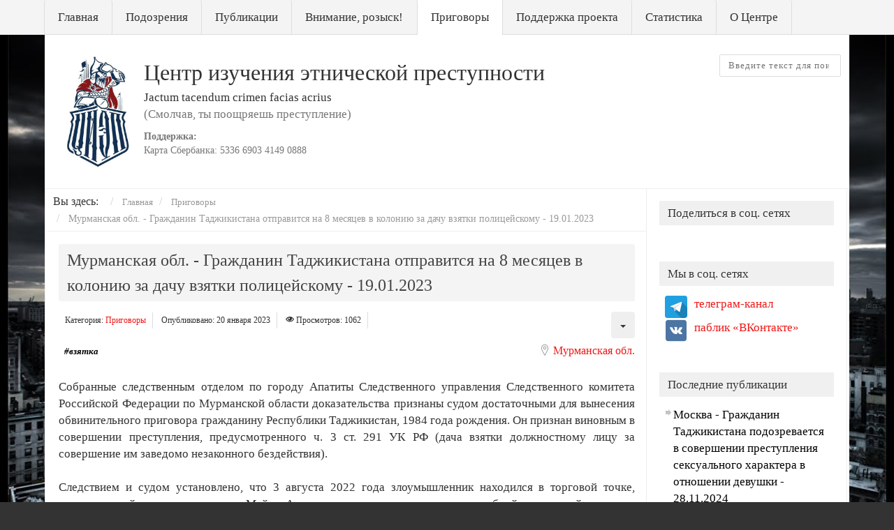

--- FILE ---
content_type: text/html; charset=utf-8
request_url: https://etnocrime.info/prigovory/5453
body_size: 10567
content:
    
<!DOCTYPE html>
<html xmlns="http://www.w3.org/1999/xhtml" xml:lang="ru-ru" lang="ru-ru" dir="ltr">

<head>
	<base href="https://etnocrime.info/prigovory/5453" />
	<meta http-equiv="content-type" content="text/html; charset=utf-8" />
	<meta name="author" content="Super User" />
	<meta name="description" content="Etnocrime" />
	<meta name="generator" content="Joomla! - Open Source Content Management" />
	<title>Мурманская обл. - Гражданин Таджикистана отправится на 8 месяцев в колонию за дачу взятки полицейскому - 19.01.2023 </title>
	<link href="/templates/ananda/favicon.ico" rel="shortcut icon" type="image/vnd.microsoft.icon" />
	<link href="https://etnocrime.info/component/search/?Itemid=124&amp;id=5453&amp;format=opensearch" rel="search" title="Искать Центр изучения этнической преступности" type="application/opensearchdescription+xml" />
	<link href="/media/system/css/modal.css?c6c16a8a0ef84fad1f6853ebe59140dc" rel="stylesheet" type="text/css" />
	<link href="/media/com_attachments/css/attachments_hide.css" rel="stylesheet" type="text/css" />
	<link href="/media/com_attachments/css/attachments_list.css" rel="stylesheet" type="text/css" />
	<style type="text/css">
div.mod_search93 input[type="search"]{ width:auto; }
	</style>
	<script type="application/json" class="joomla-script-options new">{"csrf.token":"8337f05ca0b73b7d0293d54cdea1c595","system.paths":{"root":"","base":""}}</script>
	<script src="/media/system/js/mootools-core.js?c6c16a8a0ef84fad1f6853ebe59140dc" type="text/javascript"></script>
	<script src="/media/system/js/core.js?c6c16a8a0ef84fad1f6853ebe59140dc" type="text/javascript"></script>
	<script src="/media/system/js/mootools-more.js?c6c16a8a0ef84fad1f6853ebe59140dc" type="text/javascript"></script>
	<script src="/media/system/js/modal.js?c6c16a8a0ef84fad1f6853ebe59140dc" type="text/javascript"></script>
	<script src="/media/jui/js/jquery.min.js?c6c16a8a0ef84fad1f6853ebe59140dc" type="text/javascript"></script>
	<script src="/media/jui/js/jquery-noconflict.js?c6c16a8a0ef84fad1f6853ebe59140dc" type="text/javascript"></script>
	<script src="/media/jui/js/jquery-migrate.min.js?c6c16a8a0ef84fad1f6853ebe59140dc" type="text/javascript"></script>
	<script src="/media/com_attachments/js/attachments_refresh.js" type="text/javascript"></script>
	<script src="/media/jui/js/bootstrap.min.js?c6c16a8a0ef84fad1f6853ebe59140dc" type="text/javascript"></script>
	<script src="/media/system/js/caption.js?c6c16a8a0ef84fad1f6853ebe59140dc" type="text/javascript"></script>
	<!--[if lt IE 9]><script src="/media/system/js/html5fallback.js?c6c16a8a0ef84fad1f6853ebe59140dc" type="text/javascript"></script><![endif]-->
	<script type="text/javascript">

		jQuery(function($) {
			SqueezeBox.initialize({});
			SqueezeBox.assign($('a.modal').get(), {
				parse: 'rel'
			});
		});

		window.jModalClose = function () {
			SqueezeBox.close();
		};
		
		// Add extra modal close functionality for tinyMCE-based editors
		document.onreadystatechange = function () {
			if (document.readyState == 'interactive' && typeof tinyMCE != 'undefined' && tinyMCE)
			{
				if (typeof window.jModalClose_no_tinyMCE === 'undefined')
				{	
					window.jModalClose_no_tinyMCE = typeof(jModalClose) == 'function'  ?  jModalClose  :  false;
					
					jModalClose = function () {
						if (window.jModalClose_no_tinyMCE) window.jModalClose_no_tinyMCE.apply(this, arguments);
						tinyMCE.activeEditor.windowManager.close();
					};
				}
		
				if (typeof window.SqueezeBoxClose_no_tinyMCE === 'undefined')
				{
					if (typeof(SqueezeBox) == 'undefined')  SqueezeBox = {};
					window.SqueezeBoxClose_no_tinyMCE = typeof(SqueezeBox.close) == 'function'  ?  SqueezeBox.close  :  false;
		
					SqueezeBox.close = function () {
						if (window.SqueezeBoxClose_no_tinyMCE)  window.SqueezeBoxClose_no_tinyMCE.apply(this, arguments);
						tinyMCE.activeEditor.windowManager.close();
					};
				}
			}
		};
		jQuery(function($){ initTooltips(); $("body").on("subform-row-add", initTooltips); function initTooltips (event, container) { container = container || document;$(container).find(".hasTooltip").tooltip({"html": true,"container": "body"});} });jQuery(window).on('load',  function() {
				new JCaption('img.caption');
			});jQuery(document).ready(function ($) {
      $("[data-toggle=\"offcanvas\"]").click(function () {
        var id = $(this).data("id");
        $(this).closest(".offcanvas").toggleClass(id)
      });
    });
	</script>

    
        
    <meta http-equiv="X-UA-Compatible" content="IE=edge,chrome=1">
    <meta name="viewport" content="width=device-width, initial-scale=1, minimum-scale=1">

    <meta property="og:title" content="Мурманская обл. - Гражданин Таджикистана отправится на 8 месяцев в колонию за дачу взятки полицейскому - 19.01.2023 " />
    <meta property="og:image" content="/images/logo_210823_small.jpg" />
    <meta property="og:type" content="website" />

    <link rel="shortcut icon" href="/images/favicon-32x32.png" />
    
    <link rel="stylesheet" href="/templates/ananda/css/bootstrap/bootstrap.min.css" type="text/css" />
    <link rel="stylesheet" href="/templates/ananda/css/template.css?1768908916" type="text/css" />
    <link rel="stylesheet" href="/templates/ananda/css/custom.css?1768908916" type="text/css" />
    
    <style type="text/css">
    
    body,#ananda-footer
    {background-color:#333333;}
    .ananda-maincontent
    {
        /* background-color:#fa0532;*/
        background: url(/templates/ananda/images/dark_city.jpg);
        background-size: 100%;
    }
    .ananda-header,.ananda-content-outer,.sidebar-offcanvas > div,.ananda-breadcrumbs ul
    {background-color:#ffffff;}
    .navigation-top
    {background-color:#f4f4f4;}
    .sidebar-offcanvas h3,.navigation-bottom
    {background-color:#f0f0f0;}
    
    body
    {color:#333333;}
    #ananda-footer
    {color:#bbbbbb;}
    
    .ananda-nav ul ul,.navigation-top div > ul > li > a,.navigation-top div > ul > li > span,.navigation-bottom,.navigation-top,.ananda-search .inputbox,.ananda-nav div > ul > li:first-child > a,.ananda-nav div > ul > li:first-child > span,.ananda-nav div > ul > li > a,.ananda-nav div > ul > li > span
    {border-color:#dddddd;}
    .ananda-module-sidebar,.ananda-content-outer,.ananda-breadcrumbs,#content-outer
    {border-color:#eeeeee;}
    #ananda-footer h3
    {border-color:#444444;}
    
    </style>
    
          
	<script type="text/javascript" src="https://vk.com/js/api/openapi.js?160"></script>
	<script type="text/javascript">
  		VK.init({apiId: 7020870, onlyWidgets: true});
	</script>
</head>

<body class="article-view ">

    <div class="offcanvas">
    
        <div class="col-sm-3 offcanvas-smartphones sidebar-offcanvas offcanvas-right visible-xs">
        	<div class="module">		<div class="moduletable_menu">
						<ul class="nav menu nav-pills mod-list">
<li class="item-101 default"><a href="/" >Главная</a></li><li class="item-108"><a href="/podozreniya" >Подозрения</a></li><li class="item-110"><a href="/publikacii" >Публикации</a></li><li class="item-122"><a href="/vnimanie-rozysk" > Внимание, розыск!</a></li><li class="item-124 current active"><a href="/prigovory" >Приговоры</a></li><li class="item-117"><a href="/podderzhka-proekta" >Поддержка проекта</a></li><li class="item-121"><a href="/stat" >Статистика</a></li><li class="item-116"><a href="/about" >О Центре</a></li><li class="item-132"><a href="/soobshchit-o-prestuplenii" >Сообщить о преступлении</a></li></ul>
		</div>
	</div>                    </div>
        
                <nav class="navbar navigation-top navbar-fixed-top ananda-nav">
            <div class="container">
                <div class="brand-logo visible-xs">		<div class="moduletable_top">
						

<div class="custom_top"  >
	<div class="custom_top">
<p><img class="logo_img" src="/images/logo_210823.jpg" alt="" /></p>
<h2>Центр изучения этнической преступности</h2>
<p class="top_label_1 nomobile">Jactum tacendum crimen facias acrius</p>
<p class="top_label_2 nomobile">(Смолчав, ты поощряешь преступление)</p>
<p class="top_donate nomobile"><strong>Поддержка:</strong><br /> Карта Сбербанка: 5336 6903 4149 0888</p>
</div></div>
		</div>
	</div>        		<button class="btn navbar-toggle visible-xs" data-toggle="offcanvas" data-id="active-right">
<span class="icon-bar"></span>
<span class="icon-bar"></span>
<span class="icon-bar"></span>
</button>                <div class="hidden-xs pull-left">		<div class="moduletable_menu">
						<ul class="nav menu nav-pills mod-list">
<li class="item-101 default"><a href="/" >Главная</a></li><li class="item-108"><a href="/podozreniya" >Подозрения</a></li><li class="item-110"><a href="/publikacii" >Публикации</a></li><li class="item-122"><a href="/vnimanie-rozysk" > Внимание, розыск!</a></li><li class="item-124 current active"><a href="/prigovory" >Приговоры</a></li><li class="item-117"><a href="/podderzhka-proekta" >Поддержка проекта</a></li><li class="item-121"><a href="/stat" >Статистика</a></li><li class="item-116"><a href="/about" >О Центре</a></li><li class="item-132"><a href="/soobshchit-o-prestuplenii" >Сообщить о преступлении</a></li></ul>
		</div>
	</div>                            </div>
        </nav>
                

		
                
        <div class="ananda-maincontent">



            <div class="container">

                
                                    <div class="ananda-header">
                        <div class="container">
                                                        <div class="logo col-sm-9 hidden-xs">		<div class="moduletable_top">
						

<div class="custom_top"  >
	<div class="custom_top">
<p><img class="logo_img" src="/images/logo_210823.jpg" alt="" /></p>
<h2>Центр изучения этнической преступности</h2>
<p class="top_label_1 nomobile">Jactum tacendum crimen facias acrius</p>
<p class="top_label_2 nomobile">(Смолчав, ты поощряешь преступление)</p>
<p class="top_donate nomobile"><strong>Поддержка:</strong><br /> Карта Сбербанка: 5336 6903 4149 0888</p>
</div></div>
		</div>
	</div>                            <div class="ananda-search col-sm-3"><div class="search mod_search93">
	<form action="/prigovory" method="post" class="form-inline" role="search">
		<label for="mod-search-searchword93" class="element-invisible">Искать...</label> <input name="searchword" id="mod-search-searchword93" maxlength="200"  class="inputbox search-query input-medium" type="search" size="20" placeholder="Введите текст для поиска..." />		<input type="hidden" name="task" value="search" />
		<input type="hidden" name="option" value="com_search" />
		<input type="hidden" name="Itemid" value="124" />
	</form>
</div>
</div>                        </div>
                    </div>
                
                                
                <div class="ananda-content-outer offcanvas">
                
                    <div class="row">
                    
                                                
                        <div class="col-sm-9" id="content-outer">
                        
        					            
        					<div class="ananda-breadcrumbs">		<div class="moduletable">
						<div aria-label="breadcrumbs" role="navigation">
	<ul itemscope itemtype="https://schema.org/BreadcrumbList" class="breadcrumb">
					<li>
				Вы здесь: &#160;
			</li>
		
						<li itemprop="itemListElement" itemscope itemtype="https://schema.org/ListItem">
											<a itemprop="item" href="/" class="pathway"><span itemprop="name">Главная</span></a>
					
											<span class="divider">
							<img src="/media/system/images/arrow.png" alt="" />						</span>
										<meta itemprop="position" content="1">
				</li>
							<li itemprop="itemListElement" itemscope itemtype="https://schema.org/ListItem">
											<a itemprop="item" href="/prigovory" class="pathway"><span itemprop="name">Приговоры</span></a>
					
											<span class="divider">
							<img src="/media/system/images/arrow.png" alt="" />						</span>
										<meta itemprop="position" content="2">
				</li>
							<li itemprop="itemListElement" itemscope itemtype="https://schema.org/ListItem" class="active">
					<span itemprop="name">
						Мурманская обл. - Гражданин Таджикистана отправится на 8 месяцев в колонию за дачу взятки полицейскому - 19.01.2023 					</span>
					<meta itemprop="position" content="3">
				</li>
				</ul>
</div>
		</div>
	</div>                            
                            <div id="content">
                                <div id="system-message-container">
	</div>

                                <div class="item-page" itemscope itemtype="https://schema.org/Article">
	<meta itemprop="inLanguage" content="ru-RU" />
	
		
			<div class="page-header">
					<h2 itemprop="headline">
				Мурманская обл. - Гражданин Таджикистана отправится на 8 месяцев в колонию за дачу взятки полицейскому - 19.01.2023 			</h2>
									</div>
							
<div class="icons">
	
					<div class="btn-group pull-right">
				<button class="btn dropdown-toggle" type="button" id="dropdownMenuButton-5453" aria-label="Инструменты пользователя"
				data-toggle="dropdown" aria-haspopup="true" aria-expanded="false">
					<span class="icon-cog" aria-hidden="true"></span>
					<span class="caret" aria-hidden="true"></span>
				</button>
								<ul class="dropdown-menu" aria-labelledby="dropdownMenuButton-5453">
											<li class="print-icon"> <a href="/prigovory/5453?tmpl=component&amp;print=1&amp;layout=default" title="Распечатать материал < Мурманская обл. - Гражданин Таджикистана отправится на 8 месяцев в колонию за дачу взятки полицейскому - 19.01.2023  >" onclick="window.open(this.href,'win2','status=no,toolbar=no,scrollbars=yes,titlebar=no,menubar=no,resizable=yes,width=640,height=480,directories=no,location=no'); return false;" rel="nofollow">			<span class="icon-print" aria-hidden="true"></span>
		Печать	</a> </li>
																<li class="email-icon"> <a href="/component/mailto/?tmpl=component&amp;template=ananda&amp;link=1bf2ca8ab72dc58a8368bb7a961da05d3c285a3b" title="Отправить ссылку другу" onclick="window.open(this.href,'win2','width=400,height=450,menubar=yes,resizable=yes'); return false;" rel="nofollow">			<span class="icon-envelope" aria-hidden="true"></span>
		E-mail	</a> </li>
														</ul>
			</div>
		
	</div>
			
		
						<dl class="article-info muted">

		
			<dt class="article-info-term">
									Информация о материале							</dt>

			
			
										<dd class="category-name">
																		Категория: <a href="/prigovory" itemprop="genre">Приговоры</a>							</dd>			
			
										<dd class="published">
				<span class="icon-calendar" aria-hidden="true"></span>
				<time datetime="2023-01-20T11:11:24+00:00" itemprop="datePublished">
					Опубликовано: 20 января 2023				</time>
			</dd>			
		
					
			
										<dd class="hits">
					<span class="icon-eye-open" aria-hidden="true"></span>
					<meta itemprop="interactionCount" content="UserPageVisits:1062" />
					Просмотров: 1062			</dd>						</dl>
	
			
			<ul class="tags inline">
																	<li class="tag-13 tag-list0" itemprop="keywords">
					<a href="/component/tags/tag/vzyatka" class="label label-info">
						#взятка					</a>
				</li>
						</ul>
	
		<dl class="fields-container" style="float: right">
	<dd class="field-entry mesto_field"><span class="field-value">
            <a href="/component/search/?searchword=Мурманская обл." rel="nofollow">Мурманская обл.</a>
    </span>
</dd></dl>
<div style="clear: both"></div>
								<div itemprop="articleBody">
		<p><span>Собранные следственным отделом по городу Апатиты Следственного управления Следственного комитета Российской Федерации по Мурманской области доказательства признаны судом достаточными для вынесения обвинительного приговора гражданину Республики Таджикистан, 1984 года рождения. Он признан виновным в совершении преступления, предусмотренного ч. 3 ст. 291 УК РФ (дача взятки должностному лицу за совершение им заведомо незаконного бездействия).</span><br /><br /><span>Следствием и судом установлено, что 3 августа 2022 года злоумышленник находился в торговой точке, установленной у торгового центра «Май» в Апатитах, где осуществлял торговлю рыбной продукцией.</span><br /><br /><span>В ходе проверки, проводимой сотрудниками ОЭБиПК МО МВД России «Апатитский», осужденный поместил в ежедневник сотрудника полиции взятку в виде денег в сумме 15 000 рублей. Незаконное вознаграждение мужчина передал полицейскому за непринятие мер по пресечению незаконного сбыта рыбной продукции и икры лососевых рыб без сопроводительных документов и соответствующей маркировки, а также за не выявление указанным должностным лицом в действиях злоумышленника признаков административного правонарушения, предусмотренного ч. 1 ст. 18.10 КоАП РФ.</span><br /><br /><span>В ходе судебного разбирательства злоумышленник свою вину в инкриминируемом преступлении признал полностью. Весь период расследования и судебного рассмотрения находился под стражей.</span><br /><br /><span>Приговором суда мужчине назначено наказание в виде 8 месяцев лишения свободы с отбыванием наказания в исправительной колонии общего режима. Приговор вступил в законную силу. </span></p>
<p><span>Источник: <a href="https://vk.com/wall-131029406_5075">https://vk.com/wall-131029406_5075</a> </span></p> <div class="attachmentsContainer">

<div class="attachmentsList" id="attachmentsList_com_content_default_5453"></div>

</div>	</div>

	
	<ul class="pager pagenav">
	<li class="previous">
		<a class="hasTooltip" title="Смоленская обл. - Гражданин Конго и гражданка Анголы осуждены за нарушение границы России - 18.01.2023 " aria-label="Предыдущий материал: Смоленская обл. - Гражданин Конго и гражданка Анголы осуждены за нарушение границы России - 18.01.2023 " href="/prigovory/5455" rel="prev">
			<span class="icon-chevron-left" aria-hidden="true"></span> <span aria-hidden="true">Назад</span>		</a>
	</li>
	<li class="next">
		<a class="hasTooltip" title="Санкт-Петербург - Ислам Джамалудинов признан виновным в нарушении ПДД, из-за которого погибли двое мотоциклистов - 19.01.2023" aria-label="Следующий материал: Санкт-Петербург - Ислам Джамалудинов признан виновным в нарушении ПДД, из-за которого погибли двое мотоциклистов - 19.01.2023" href="/prigovory/5451" rel="next">
			<span aria-hidden="true">Вперед</span> <span class="icon-chevron-right" aria-hidden="true"></span>		</a>
	</li>
</ul>
				
    <p class="help_us">
        <a href="/podderzhka-proekta">Поддержите</a> наш независимый проект рублём с помощью карты Сбербанка <b>5336 6903 4149 0888</b>.
                    </p>

			

     <div class="social_like" style="display:inline"> 
      <!-- Put this div tag to the place, where the Like block will be -->
      <div id="vk_like2" style="display:inline-block;"></div>
      <script type="text/javascript">
      VK.Widgets.Like("vk_like2", {type: "button"});
      </script>

     	<div id="fb_like2" style="display:inline-block;">
          <!-- Load Facebook SDK for JavaScript -->

          <script>(function(d, s, id) {
            var js, fjs = d.getElementsByTagName(s)[0];
            if (d.getElementById(id)) return;
            js = d.createElement(s); js.id = id;
            js.src = "https://connect.facebook.net/ru_RU/sdk.js#xfbml=1&version=v3.0";
            fjs.parentNode.insertBefore(js, fjs);
          }(document, 'script', 'facebook-jssdk'));</script>


          <div class="fb-like" data-href="" data-width="" data-layout="button_count" data-action="like" data-size="small" data-show-faces="true" data-share="false"></div>
		</div>
    
        <div id="twitter_like2"  class="itemTwitterButton" style="display:inline-block;">
                      <a href="https://twitter.com/share" class="twitter-share-button" data-count="horizontal">Твитнуть</a>
                      <script type="text/javascript" src="//platform.twitter.com/widgets.js"></script>
      </div>
  </div>

     
      <div id="wpac-comment"></div>
<script type="text/javascript">
wpac_init = window.wpac_init || [];
wpac_init.push({widget: 'Comment', id: 19166});
(function() {
    if ('WIDGETPACK_LOADED' in window) return;
    WIDGETPACK_LOADED = true;
    var mc = document.createElement('script');
    mc.type = 'text/javascript';
    mc.async = true;
    mc.src = 'https://embed.widgetpack.com/widget.js';
    var s = document.getElementsByTagName('script')[0]; s.parentNode.insertBefore(mc, s.nextSibling);
})();
</script>

</div>



                            </div>
                            
							                     
                        </div>
                    
                                    <div class="offcanvas-btn offcanvas-btn-right visible-xs" data-toggle="offcanvas" data-id="active-right">Смотрите также</div>
            <div class="col-sm-3 sidebar-offcanvas offcanvas-right" id="right-sidebar">
                <div class="ananda-module-sidebar" ><h3>Поделиться в соц. сетях</h3><div class="ananda-module-inside"><!-- Put this div tag to the place, where the Like block will be -->
<div id="vk_like"></div>
<script type="text/javascript">

VK.Widgets.Like("vk_like", {
type: "button", 
pageTitle: "Мурманская обл. - Гражданин Таджикистана отправится на 8 месяцев в колонию за дачу взятки полицейскому - 19.01.2023 ",
pageUrl: "http://etnocrime.info/prigovory/5453", 
pageImage: "http://etnocrime.info/images/logo_big.png"
});
</script>
<noscript><strong>JavaScript is currently disabled.</strong>Please enable it for a better experience of <a href="http://2glux.com/projects/jumi">Jumi</a>.</noscript></div></div><div class="ananda-module-sidebar" ><h3>Мы в соц. сетях</h3><div class="ananda-module-inside">

<div class="custom"  >
	<p><a href="https://t.me/etnocrime_info" target="_blank" rel="noopener noreferrer"><img class="pull-left right_10" src="/images/telegram_icon_32.png" alt="" /> телеграм-канал</a></p>
<p><a href="https://vk.com/public184640001" target="_blank" rel="noopener noreferrer"><img class="pull-left right_10" src="/images/vk_icon_32.png" alt="" /> паблик «ВКонтакте»</a></p></div>
</div></div><div class="ananda-module-sidebar" ><h3>Последние публикации</h3><div class="ananda-module-inside"><ul class="latestnews mod-list">
	<li itemscope itemtype="https://schema.org/Article">
        		
		<a href="/podozreniya/6909" itemprop="url">            
			<span itemprop="name">
				Москва - Гражданин Таджикистана подозревается в совершении преступления сексуального характера в отношении девушки - 28.11.2024                  
			</span>
                  
		</a>
        
	</li>
	<li itemscope itemtype="https://schema.org/Article">
        		
		<a href="/podozreniya/6908" itemprop="url">            
			<span itemprop="name">
				Тверь - Двое иностранных граждан подозреваются в незаконном обороте наркотиков - 30.11.2024                  
			</span>
                  
		</a>
        
	</li>
	<li itemscope itemtype="https://schema.org/Article">
        		
		<a href="/podozreniya/6907" itemprop="url">            
			<span itemprop="name">
				Москва - Будут судить двоих граждан Узбекистана, в 2018 году избивших до смерти потерпевшего - 29.11.2024                  
			</span>
                  
		</a>
        
	</li>
	<li itemscope itemtype="https://schema.org/Article">
        		
		<a href="/podozreniya/6906" itemprop="url">            
			<span itemprop="name">
				Московская обл. - Гражданин Узбекистана обвиняется в покушении на убийство своего соотечественника - 27.11.2024                  
			</span>
                  
		</a>
        
	</li>
	<li itemscope itemtype="https://schema.org/Article">
        		
		<a href="/podozreniya/6905" itemprop="url">            
			<span itemprop="name">
				Москва - Гражданин Таджикистана обвиняется в изнасиловании 14-летней знакомой - 28.11.2024                  
			</span>
                  
		</a>
        
	</li>
	<li itemscope itemtype="https://schema.org/Article">
        		
		<a href="/podozreniya/6904" itemprop="url">            
			<span itemprop="name">
				Владимир - Задержаны ещё трое участникоав массовой драки - 25.11.2024                  
			</span>
                  
		</a>
        
	</li>
	<li itemscope itemtype="https://schema.org/Article">
        		
		<a href="/podozreniya/6903" itemprop="url">            
			<span itemprop="name">
				Москва - Гражданина Узбекистана ждёт суд за организацию незаконной миграции - 25.11.2024                  
			</span>
                  
		</a>
        
	</li>
	<li itemscope itemtype="https://schema.org/Article">
        		
		<a href="/prigovory/6902" itemprop="url">            
			<span itemprop="name">
				Московская обл. - Двое граждан Таджикистана получили по 8 лет колонии за покушение на убийство своего соотечественника - 27.11.2024                  
			</span>
                  
		</a>
        
	</li>
	<li itemscope itemtype="https://schema.org/Article">
        		
		<a href="/podozreniya/6901" itemprop="url">            
			<span itemprop="name">
				Астраханская обл. - Гражданина Азербайджана будут судить за смертельное ДТП - 21.11.2024                  
			</span>
                  
		</a>
        
	</li>
	<li itemscope itemtype="https://schema.org/Article">
        		
		<a href="/podozreniya/6900" itemprop="url">            
			<span itemprop="name">
				Смоленская обл. - Гражданин Таджикистана совершил преступление против половой неприкосновенности несовершеннолетней - 24.11.2024                  
			</span>
                  
		</a>
        
	</li>
	<li itemscope itemtype="https://schema.org/Article">
        		
		<a href="/podozreniya/6899" itemprop="url">            
			<span itemprop="name">
				Московская обл. - Гражданин Таджикистана подозревается в убийстве своей 5-месячной дочери - 19.11.2024                  
			</span>
                  
		</a>
        
	</li>
	<li itemscope itemtype="https://schema.org/Article">
        		
		<a href="/podozreniya/6898" itemprop="url">            
			<span itemprop="name">
				Владимир - Произошла массовая драка с участием иностранных граждан - 09.11.2024.                  
			</span>
                  
		</a>
        
	</li>
	<li itemscope itemtype="https://schema.org/Article">
        		
		<a href="/prigovory/6897" itemprop="url">            
			<span itemprop="name">
				Санкт-Петербург - Ранее дважды судимый уроженец Азербайджана осужден за покушение на половую нееприкосновенность женщины - 20.11.2024                   
			</span>
                  
		</a>
        
	</li>
	<li itemscope itemtype="https://schema.org/Article">
        		
		<a href="/podozreniya/6896" itemprop="url">            
			<span itemprop="name">
				Санкт-Петербург - Уроженец Киргизии подозревается в изнасиловании девушки - 14.11.2024                  
			</span>
                  
		</a>
        
	</li>
	<li itemscope itemtype="https://schema.org/Article">
        		
		<a href="/podozreniya/6894" itemprop="url">            
			<span itemprop="name">
				Владимирская обл. - Гражданин Узбекистана и местный житель обвиняются в организации незаконной миграции - 14.11.2024                  
			</span>
                  
		</a>
        
	</li>
	<li itemscope itemtype="https://schema.org/Article">
        		
		<a href="/prigovory/6893" itemprop="url">            
			<span itemprop="name">
				Красноярск - Гражданин Таджикистана осужден за изнасилование и разбой, совершённые 7 лет назад - 12.11.2024                  
			</span>
                  
		</a>
        
	</li>
	<li itemscope itemtype="https://schema.org/Article">
        		
		<a href="/prigovory/6892" itemprop="url">            
			<span itemprop="name">
				Московская обл. - Гражданин Кубы выслушал приговор за покушение на убийство своего земляка - 11.11.2024                  
			</span>
                  
		</a>
        
	</li>
	<li itemscope itemtype="https://schema.org/Article">
        		
		<a href="/podozreniya/6891" itemprop="url">            
			<span itemprop="name">
				Московская обл. - Гражданин Таджикистана подозревается в убийстве - 08.11.2024                  
			</span>
                  
		</a>
        
	</li>
	<li itemscope itemtype="https://schema.org/Article">
        		
		<a href="/podozreniya/6890" itemprop="url">            
			<span itemprop="name">
				Владимирская обл. - Трое граждан одной из стран Центральной Азии и житель Владимира обвиняются в организации незаконной миграции - 08.11.2024                  
			</span>
                  
		</a>
        
	</li>
	<li itemscope itemtype="https://schema.org/Article">
        		
		<a href="/podozreniya/6889" itemprop="url">            
			<span itemprop="name">
				Симферополь - Гражданина Таджикистана ждёт суд за попытку подкупа сотрудника полиции - 01.11.2024                  
			</span>
                  
		</a>
        
	</li>
	<li itemscope itemtype="https://schema.org/Article">
        		
		<a href="/prigovory/6888" itemprop="url">            
			<span itemprop="name">
				Владимирская обл. - Гражданин Узбекистана проведёт 8 лет в колонии за причинение смерти соотечественнику - 29.10.2024                  
			</span>
                  
		</a>
        
	</li>
	<li itemscope itemtype="https://schema.org/Article">
        		
		<a href="/podozreniya/6887" itemprop="url">            
			<span itemprop="name">
				Московская область - Гражданин Таджикистана ответит в суде за убийство своей знакомой - 01.11.2024                  
			</span>
                  
		</a>
        
	</li>
	<li itemscope itemtype="https://schema.org/Article">
        		
		<a href="/podozreniya/6886" itemprop="url">            
			<span itemprop="name">
				Камчатский край - Выходец из Азербайджана нанёс тяжёлые увечья девушке - 31.10.2024                  
			</span>
                  
		</a>
        
	</li>
	<li itemscope itemtype="https://schema.org/Article">
        		
		<a href="/podozreniya/6885" itemprop="url">            
			<span itemprop="name">
				Тульская обл. - Гражданин Узбекистана пытался подкупить сотрудника МВД - 27.10.2024                  
			</span>
                  
		</a>
        
	</li>
	<li itemscope itemtype="https://schema.org/Article">
        		
		<a href="/podozreniya/6884" itemprop="url">            
			<span itemprop="name">
				Воронежская обл. - Гражданин Узбекистана ответит в суде за покушение на дачу взятки полицейскому - 25.10.2024                  
			</span>
                  
		</a>
        
	</li>
	<li itemscope itemtype="https://schema.org/Article">
        		
		<a href="/prigovory/6883" itemprop="url">            
			<span itemprop="name">
				Челябинская обл. - 7 граждан Таджикистана и гражданин РФ осуждены за хулиганство и убийство несовершеннолетнего - 28.10.2024                  
			</span>
                  
		</a>
        
	</li>
	<li itemscope itemtype="https://schema.org/Article">
        		
		<a href="/podozreniya/6882" itemprop="url">            
			<span itemprop="name">
				Московская обл. - Работавший таксистом гражданин Киргизии напал на пассажира - 24.10.2024                  
			</span>
                  
		</a>
        
	</li>
	<li itemscope itemtype="https://schema.org/Article">
        		
		<a href="/podozreniya/6881" itemprop="url">            
			<span itemprop="name">
				Москва - Гражданин Узбекистана обвиняется в грабеже и совершении преступлений сексуального характера в отношении девушки - 25.10.2024                  
			</span>
                  
		</a>
        
	</li>
	<li itemscope itemtype="https://schema.org/Article">
        		
		<a href="/podozreniya/6880" itemprop="url">            
			<span itemprop="name">
				Москва - 39-летний гражданин Киргизии подозревается в убийстве 78-летней женщины - 19.10.2024                  
			</span>
                  
		</a>
        
	</li>
	<li itemscope itemtype="https://schema.org/Article">
        		
		<a href="/podozreniya/6879" itemprop="url">            
			<span itemprop="name">
				Пятигорск - Жителя Ингушетии Артура Адаева будут судить за незаконный оборот сильнодействующих веществ - 24.10.2024                  
			</span>
                  
		</a>
        
	</li>
	<li itemscope itemtype="https://schema.org/Article">
        		
		<a href="/podozreniya/6878" itemprop="url">            
			<span itemprop="name">
				Московская обл. - Гражданин Узбекистана обвиняется в убийстве местного жителя - 19.10.2024                  
			</span>
                  
		</a>
        
	</li>
	<li itemscope itemtype="https://schema.org/Article">
        		
		<a href="/podozreniya/6877" itemprop="url">            
			<span itemprop="name">
				Москва - Задержаны двое подозреваемых в похищении людей и вымогательстве - 23.10.2024                  
			</span>
                  
		</a>
        
	</li>
	<li itemscope itemtype="https://schema.org/Article">
        		
		<a href="/podozreniya/6876" itemprop="url">            
			<span itemprop="name">
				Москва - Четверо граждан Узбекистана обвиняются в групповом изнасиловании девушки - 20.10.2024                  
			</span>
                  
		</a>
        
	</li>
	<li itemscope itemtype="https://schema.org/Article">
        		
		<a href="/podozreniya/6875" itemprop="url">            
			<span itemprop="name">
				Оренбургская обл. - Возбуждено уголовное дело о взяточничестве в отношении бывшего члена Совета Федерации Федерального Собрания РФ Рауфа Арашукова и его адвоката - 22.10.2024                  
			</span>
                  
		</a>
        
	</li>
	<li itemscope itemtype="https://schema.org/Article">
        		
		<a href="/podozreniya/6874" itemprop="url">            
			<span itemprop="name">
				Санкт-Петербург - Гражданин одного из государств Центральной Азии из ревности ранил своего соотечественника - 19.10.2024                  
			</span>
                  
		</a>
        
	</li>
	<li itemscope itemtype="https://schema.org/Article">
        		
		<a href="/podozreniya/6873" itemprop="url">            
			<span itemprop="name">
				Санкт-Петербург - Установлена причастность гражданина одной из стран Центральной Азии к мошенничеству - 20.10.2024                  
			</span>
                  
		</a>
        
	</li>
	<li itemscope itemtype="https://schema.org/Article">
        		
		<a href="/podozreniya/6872" itemprop="url">            
			<span itemprop="name">
				Красноярский край - Мужчина неславянской внешности избил мужчину, требуя от него денежного перевода - 21.10.2024                  
			</span>
                  
		</a>
        
	</li>
	<li itemscope itemtype="https://schema.org/Article">
        		
		<a href="/podozreniya/6871" itemprop="url">            
			<span itemprop="name">
				Иркутская обл. - Гражданин Таджикистана и местная жительница подозреваются в организации незаконной миграции - 11.10.2024                  
			</span>
                  
		</a>
        
	</li>
	<li itemscope itemtype="https://schema.org/Article">
        		
		<a href="/podozreniya/6870" itemprop="url">            
			<span itemprop="name">
				Московская обл. - Гражданин Армении подозревается в покушении на убийство двух лиц - 16.10.2024                 
			</span>
                  
		</a>
        
	</li>
</ul></div></div>
            </div> 
                                    
                    </div>
                     
                </div> 
                
				                            
            </div>
              
        </div>
        
                <div id="ananda-footer">
            <div class="container"><div class="row">
                
                
                <div id="copy">&copy; 2026 Центр изучения этнической преступности</div>
                <div class="footer-content textcenter">		<div class="moduletable">
						<!--LiveInternet counter--><script type="text/javascript">
document.write('<a href="//www.liveinternet.ru/click" '+
'target="_blank"><img src="//counter.yadro.ru/hit?t12.3;r'+
escape(document.referrer)+((typeof(screen)=='undefined')?'':
';s'+screen.width+'*'+screen.height+'*'+(screen.colorDepth?
screen.colorDepth:screen.pixelDepth))+';u'+escape(document.URL)+
';h'+escape(document.title.substring(0,150))+';'+Math.random()+
'" alt="" title="LiveInternet: показано число просмотров за 24'+
' часа, посетителей за 24 часа и за сегодня" '+
'border="0" width="88" height="31"></a>')
</script><!--/LiveInternet-->
<noscript><strong>JavaScript is currently disabled.</strong>Please enable it for a better experience of <a href="http://2glux.com/projects/jumi">Jumi</a>.</noscript>		</div>
	</div>                <!--<div id="webdesign-by" class="footer-content">designed by <a href="http://www.schefa.com" target="_blank">schefa</a></div>-->
                
            </div></div>
        </div>
                             
    </div>



    <!-- Modal Window -->
        <script src="https://cdnjs.cloudflare.com/ajax/libs/jquery-modal/0.9.1/jquery.modal.min.js"></script>
    <script src="/templates/ananda/js/jquery.cookie.js?"></script>
    <link rel="stylesheet" href="https://cdnjs.cloudflare.com/ajax/libs/jquery-modal/0.9.1/jquery.modal.min.css" />
    <script src="https://yastatic.net/es5-shims/0.0.2/es5-shims.min.js"></script>
    <script src="https://yastatic.net/share2/share.js"></script>
    <style>
        .modal a.close-modal {
            top: 3.5px;
            right: 3.5px;
        }
    </style>
    <div id="popup" class="modal">
        <!--<h3>Поддержка проекта</h3>-->
        <p>Деятельность Центра изучения этнической преступности затрагивает очень серьёзную социальную проблему.
            Наш независимый проект нуждается в вашей поддержке. Вы можете оказать её прямо сейчас: </p>
        <p>1. Поделиться в соц. сетях</p>
        <p>
        <div class="ya-share2" data-services="vkontakte,facebook,odnoklassniki,moimir,twitter,collections"></div>
        </p>

        <p>
            2. <a href="/podderzhka-proekta">Поддержать</a> наш независимый проект рублём с помощью карты Сбербанка <b>5336 6903 4149 0888</b> или подписавшись на <a href="https://boosty.to/dbobrov" target="_blank">https://boosty.to/dbobrov</a>.
        </p>
        <a href="#" rel="modal:close" style="float: right">Закрыть</a>
    </div>
    <script type="text/javascript">
        jQuery(function ($) {
            if (!$.cookie('showMsg')) {
                setTimeout(function () {
                    $("#popup").modal({
                        fadeDuration: 100,
                        fadeDelay: 0.50
                    });
                    $.cookie('showMsg', 1, { expires: 30, path: '/' });
                }, 5000);
            }
        });
    </script>
        <!-- End Modal Window -->
<noscript><strong>JavaScript is currently disabled.</strong>Please enable it for a better experience of <a href="http://2glux.com/projects/jumi">Jumi</a>.</noscript></body>
</html>

--- FILE ---
content_type: text/css
request_url: https://etnocrime.info/templates/ananda/css/template.css?1768908916
body_size: 5747
content:
@charset "utf-8";

/*
Designed by Fjodor Schäfer
author url: http//www.schefa.com
*/
html,body,#ananda-background-color{height:100%;}

body, p, span, li {
    /*
    font-family:Arial, Helvetica, sans-serif;font-size:15px
    */;
    font-family: times new roman, times, serif;
    font-size: 13pt;
}
a {color:#ef1717; } /*#ef1717;*/	/* #E25B32 */ /* E23807 */
a:hover {color:#E25B32;}
nav.navigation-top + div {padding-top:50px;}
nav.navigation-top + div.ananda-header{padding-top:70px;}

/**************************/
/******  NAVIGATION *******/
/**************************/
body > div > div.ananda-maincontent > div.container {
    padding-left: 9px;
    padding-right: 9px;
}
.brand-logo,.brand-logo *{float:left;max-height:49px;}
.navbar-header{width:100%;}
.navbar-toggle {margin:8px 0;}
.navbar-toggle .icon-bar { background-color: #555;}

.navigation-top .container{padding:0 8px;}
.ananda-nav li:hover,.ananda-nav ul ul,.ananda-nav ul li.current,
.ananda-nav ul li.current a,.ananda-nav ul > li.active > a,.ananda-nav ul > li.active > span,.ananda-nav ul > li.active > a:hover,.ananda-nav ul li.current a:hover{background-color:#fff;color:#333;border-radius:0;}
.ananda-nav ul li li.current a{text-decoration:underline;}
	
.navigation-top{border-bottom:1px solid;height:50px;}
.ananda-nav ul {list-style:none;padding:0;margin:0;}
.ananda-nav ul li{float:left;position:relative;margin:0;}
.ananda-nav ul li a,.ananda-nav ul li span{ display:block;color:#333;padding:0;}
.ananda-nav ul li li{width:100%;}
.ananda-nav ul li:hover > ul{display:block;}
.ananda-nav ul ul{display:none;width:200px;position:absolute;top:auto;border:1px solid;border-top:0 none;padding:12px 6px;z-index:9998;}
.ananda-nav ul ul ul{top:50%;left:50%;z-index:9999;}
.ananda-nav ul li span.nav-header{opacity:0.8;}
.ananda-nav ul ul{left:0px;}

.navigation-top ul li{min-height:50px;line-height:50px;}
.navigation-top ul li li{width:100%;min-height:30px;line-height:30px;}
.navigation-top div > ul > li > a,
.navigation-top div > ul > li > span{padding:0px 1.1em;border-right:1px solid;}
.navigation-top div > ul > li:first-child > a,
.navigation-top div > ul > li:first-child > span{border-left:1px solid;}
.navigation-top div > ul > li li a,
.navigation-top div > ul > li li span{padding:0px 10px;width:100%;}

.navigation-bottom {border-top:2px solid #aaa;border-bottom:1px solid;min-height:40px;line-height:40px;}
.navigation-bottom p {margin:0;line-height: 100%;}
.navigation-bottom-inner div > ul li{min-height:40px;line-height:40px;}
.navigation-bottom-inner div > ul li li{width:100%;min-height:30px;line-height:30px;}
.navigation-bottom-inner div > ul > li > a,
.navigation-bottom-inner div > ul > li > span{padding:0px 1.6em;border-right:1px solid;}
.navigation-bottom-inner div > ul > li:first-child > a,
.navigation-bottom-inner div > ul > li:first-child > span{border-left:1px solid;}
.navigation-bottom-inner div > ul > li li a,
.navigation-bottom-inner div > ul > li li span{padding:0px 1em;width:100%;}

/**************************/

.ananda-top{float:right;padding-right:20px;height:50px;line-height:50px;}
.ananda-header{padding:20px 0px;}
.ananda-header .logo.col-sm-12 {text-align:center;}
.ananda-headerfull p,.ananda-banner p{margin:0;}
.ananda-search {height:50px;}
.ananda-search > div {float: right;}
.ananda-search .inputbox {border-radius:2px;padding:6px 12px;font-size:13px;border:1px solid;margin-top:8px;background:transparent;letter-spacing:1px;background-color:#fff;}
.ananda-search label { display:none; }
.ananda-search .button { font-family:Verdana, Geneva, sans-serif;font-size:10px;letter-spacing:1px;padding:7px 10px;text-transform:uppercase;}
.ananda-banner img{width:100%;}

/**************************/

.ananda-container {}

.ananda-maincontent{overflow:hidden;/*padding-bottom:40px;*/}
.ananda-content-outer{border:1px solid;padding:0 1em;/*margin:1em 0;*/}
#content-outer{padding:0;}
#content-outer{opacity:1;}
#banner {margin:6px;}
#content {padding:12px 17px;margin:6px 0;}
.nocomponent .ananda-content-outer{display:none;}

/**************************
****** SIDEBAR CANVAS *****
**************************/
.offcanvas-btn{background-color:#69c;color:#fff;top:55px;height:40px;line-height:40px;padding:0 15px;min-width:150px;text-align:center;z-index:500;border-radius:15px 15px 0 0;opacity:0.8;}
.offcanvas-btn-left{position:absolute;left:-55px;transform: rotate(90deg);}
.offcanvas-btn-right{position:absolute;right:-55px;transform: rotate(270deg);}
@media screen and (max-width: 767px) {
	.offcanvas { position: relative; transition: all 0.25s ease-out 0s; }
	
	.offcanvas-left,.offcanvas-right {height:100%;}
	.offcanvas-left { left: -70%;}
	.offcanvas-right { left: -999em;}
	
	.offcanvas.active-left { left:70%; }
	.offcanvas.active-right { right:70%;}
	.offcanvas.active-right .offcanvas-right { right: -70%;left:auto; }
	
	.offcanvas.active-right #content-outer,.offcanvas.active-left #content-outer{ opacity:0.1; }
	.sidebar-offcanvas { position: absolute; top: 0; width:70%; }
}
.sidebar-offcanvas h3 {padding:6px 12px;font-size:16px;margin-bottom:14px; }

.offcanvas-smartphones{padding-top:50px;}
.offcanvas-smartphones,.offcanvas-smartphones ul li,.offcanvas-smartphones ul > li.active > a,.offcanvas-smartphones ul > li.active > span{background-color:#333;color:#eee;}
.offcanvas-smartphones ul{list-style:none;padding:0;margin:0;}
.offcanvas-smartphones > ul{margin-top:32px;}
.offcanvas-smartphones ul li{width:100%;}
.offcanvas-smartphones ul li a,.offcanvas-smartphones ul li span,
.offcanvas-smartphones ul > li.active > a,.offcanvas-smartphones ul > li.active > span{padding:11px 12px;display:block;border-bottom:1px solid #444;color:#999;}
.offcanvas-smartphones ul li.current a{background-color:#262626;color:#fff;}
.offcanvas-smartphones ul li > a:hover{background-color:#444}
.offcanvas-smartphones ul ul{margin-left:12px;}
.offcanvas-smartphones h3{background-color:#303030;}
.offcanvas-smartphones .nav-pills > li + li{margin:0;}
.offcanvas.active-right .navbar-toggle{background-color:#ddd;}

/**************************/

.ananda-module-container{margin:6px;}
.ananda-module{padding:9px 15px;line-height:135%;}
.ananda-module h3 { margin: 0 0 10px; padding: 0;}
.ananda-module p{margin:0;}
.ananda-module-sidebar {padding:1em;margin-left:-16px;margin-right:-15px;border-bottom:1px solid;border-left:1px solid;border-right:1px solid;margin-bottom:-1px;}
.ananda-module-sidebar h3{height:35px;line-height:35px;padding:0 12px;text-shadow:0 1px 3px #fff;font-size:17px;}
.ananda-module-inside {padding:0 8px;margin-bottom:1em;}

.ananda-module-sidebar ul{margin: 0;padding: 0;list-style:none;}
.ananda-module-sidebar ul.nav li {padding: 0 9px;margin: 0;border-bottom:1px solid #eee;border-top:1px solid #fefefe;}
.ananda-module-sidebar ul.nav li:first-child {border-top:none;}
.ananda-module-sidebar ul.nav li:last-child {border-bottom:none;}
.ananda-module-sidebar ul.nav li a,.ananda-module-sidebar ul li span {display: block;color:#000000;padding: 7px 9px;}
.ananda-module-sidebar ul li a span {display: block;/*color:#ef1717;font-weight:bold;*/padding: 0px 0px 12px 12px; background: transparent url(../images/arrow_bullet.png) no-repeat 0 3px;}
.ananda-module-sidebar ul.nav li > a:hover,.ananda-module-sidebar ul li.current > a {color: #777;text-decoration:none;}
.ananda-module-sidebar li li li a {}
.ananda-module-sidebar label {float:left;min-width:100px;}

/**************************/

#ananda-footer {padding:25px 12px 50px 12px;}
#ananda-footer h3 {color:#eee;font-size:17px;text-shadow:0 1px 2px #444;border-bottom:1px solid;padding-bottom:5px;margin-bottom:15px;}

#webdesign-by,#copy{width:100%;text-align:center;padding:0 12px;line-height:130%;}
.footer-content,.footer-content a{color:#777;font-size:12px;}

/**************************/

.ananda-breadcrumbs {margin:-1px 0 6px 0;padding:6px 9px;border-top:1px solid;border-bottom:1px solid;}
.ananda-breadcrumbs ul {margin:0;padding:0;}
.ananda-breadcrumbs ul li img{display:none;}
.breadcrumb li, .breadcrumb a, .breadcrumb span {font-size: 0.9em;}
.breadcrumb a,.breadcrumb span {color:#999;}

.article-index li { border: 1px solid #eee;margin-top:-1px !important; }
.article-index .nav-tabs > li > a { margin-right:0; }
.article-index .nav-tabs > li.active > a,.article-index .nav-tabs > li.active > a:focus,.article-index .nav-tabs > li.active > a:hover {border:0 none;}

fieldset label span.label {margin-right:10px;}
.search fieldset label {margin-left:20px;}
.search .btn-group .btn{min-height:36px;min-width:36px;}
.search .btn-toolbar{margin-bottom:20px;}

/*********** Tags ***************/
.tag-category{}
.tag-category ul.thumbnails{list-style:none;margin:0;padding:0;}
.tag-category ul.thumbnails li{border-bottom:1px solid #eee;padding:10px 12px;}


/*******************************/
/*******************************/
/*******************************/


/********** Headlines **********/
 
.page-header h1,.page-header h2 { background: none repeat scroll 0 0 #f4f4f4; border-radius: 3px; color: #444; padding: 5px 12px;}
h1, h2, h3, h4, h5, h6 { line-height: 150%;margin:0;}
h4, h5, h6 { font-weight: bold;}
a:link , a:visited, ul.menu span.separator, h1 a, h2 a, h3 a, h4 a, h5 a { text-decoration: none;} 
a:hover { text-decoration: underline;}

/** Article Stuff */
 
.icons{position:relative;}
img{max-width:100%;}
#content p img { max-width: 100%;width: auto;}
.edit img, .actions img {max-width: 100%;margin: 0 !important;padding: 0;width: auto;}
div.img_caption { margin: 0 12px 12px 0;}
div.img_caption img { margin: 0 0 12px 0;}
div.img_caption p { margin: 0;text-align: center;}
hr {  margin: 10px 0;background: none;border: none;border-bottom: 1px solid #DDD;}
ul, ol  { padding: 10px 0 10px 15px;margin: 0;}
ul  { list-style-type: square;} 

.jl_module li { margin-left: 10px;padding-left: 5px;height: 150%;line-height: 150%; }

ul.actions {position: absolute;	right: 0px;	top: 0px;padding: 0;}
.actions li {float: left;display: inline;padding: 4px 1px;margin: 0 !important;}
.actions img {margin: 0;padding: 0;border: none;}

.item-page, .item, .leading-0 { position: relative;}
.item-separator {padding: 0 0 15px 0;}
.article-info  {font-size:13px;width: 100%;}
.article-info dt { display: none;}
.article-info dd {display:inline-block;padding: 5px 9px;line-height: 110%;margin:0;border-right: 1px solid #ddd;}
.article-info dd,.article-info dd span {font-size:12px;}
dl { padding:0;}
dt { font-weight: normal;padding: 0 0 8px 0;}
dt.result-title {border-top: 1px solid #EEE;padding: 10px 0 0 0;}
dd {padding: 0 0 8px 15px;}
dl.dl-horizontal dd { padding: 0 0 8px 0;}
.content_rating p {margin:0;}
.content-links ul {padding: 0;}
.cols-2 .column-1, .cols-2 .column-2 {float: left;width: 48%;	margin-right: 2%;}
.cols-3 .column-1, .cols-3 .column-2, .cols-3 .column-3 {float: left;width: 31%;margin-right: 2%;}
.cols-4 .column-1, .cols-4 .column-2, .cols-4 .column-3, .cols-4 .column-4 {float: left;width: 23%;	margin-right: 2%;}

code { border: 1px solid #EEE;padding: 3px 5px;background-color: #F7F7F7;border-radius: 3px;font-family: Times "Times New Roman", Times, serif;}
pre {background-color: #F5F5F5;	border: 1px solid #DDD;	border-left: 4px solid #DDD;padding: 15px 10px 15px 20px;	margin: 10px 0;word-wrap: break-word;word-break: break-all;white-space:pre-wrap;}
code, pre { font-family:monospace, Times, serif;font-size: 12px;}
small, .small, cite { color: #777;}
strong {  font-weight: bold;}
abbr { border-bottom: 1px dotted #999999;cursor: help;}
address { font-style: normal;line-height: 120%;}
blockquote {padding: 5px 20px;	font-style: normal;border-left: 4px solid #EEE;margin: 10px 0;}
blockquote small:before{ content: "— ";}

/**************************/
/******** Pagenav *********/
/**************************/

.pagination ul:before,.pagination ul:after{content:" ";display:table}.pagination ul:after{clear:both}.pagination ul>li{display:inline-block;vertical-align:top}.pagination ul>li:nth-child(n+2){margin-left:5px}.pagination ul>li>a,.pagination ul>li>span{display:inline-block;min-width:16px;padding:3px 5px;line-height:20px;text-decoration:none;-moz-box-sizing:content-box;box-sizing:content-box;text-align:center}.pagination ul>li>a{background:#eee;color:#444}.pagination ul>li>a:hover,.pagination ul>li>a:focus{background-color:#f5f5f5;color:#444;outline:0}.pagination ul>li>a:active{background-color:#ddd;color:#444}.pagination ul>.active>span{background:#00a8e6;color:#fff}.pagination ul>.uk-disabled>span{background-color:#f5f5f5;color:#999}.pagination-prev{float:left}.pagination-next{float:right}.pagination-left{text-align:left}.pagination-right{text-align:right}

.pager , .pagenav{ list-style-type:none;padding:0;margin:0;overflow:hidden; margin-bottom:10px;}
.pager li a , .pagenav li a{margin:0 12px;border-radius:8px;}

/**************************/

/** Category */
.cat-children, .item-separator, .content-links {clear: both;}
.cat-children .last {padding: 0 0 15px 0;}
.cat-children li {padding: 0 0 15px 0;}
.categories-list ul {padding: 0;list-style: none;border-left: 1px solid #EEE;margin: 8px 3px;}
.categories-list li {  padding: 3px 15px 0 15px;margin-left: 10px;line-height: 100%;height: 100%;} 
.category-desc, .item {padding: 0;}
.cat-list-row1 { }

.category p { padding: 0 !important;}
.display-limit { padding: 0 0 10px 0;}
.display-limit select { color: #666;border: 1px solid #CCC;background: #FFF;padding: 3px 4px;}

#content table {width: 100%;border-spacing: 0;border-collapse: collapse;}
#content table th {background-color: #999999;text-align: left;padding: 5px 8px;}
#content table th  a, #content table th {color: #FFFFFF !important;}
#content table td  { padding: 8px 8px;} 
#content .edit table td  { padding: 0 !important;}
#content form tbody tr:hover {background-color: #F5F5F5;} 
.tags{margin-bottom:15px;}
.tags span { background: none repeat scroll 0 0 #efefef; border-radius: 6px; font-size: 80%; margin: 0 5px 0 0;  padding: 4px 7px;}
.panel { padding: 0 0 16px 0;}

/** Form */
#content fieldset , #content form { margin: 0 0 10px 0;}
#content form legend {margin-bottom: 15px;}

input, textarea, dd select, .edit select, .filters select {border: 1px solid #CCCCCC;padding: 4px 6px;margin: 3px 0;color: #666666;}
input[type=text], input[type=password] {min-width: 100px;}
dd textarea, dd select, input#jform_contact_emailmsg {width: 90%;}

#content {font-size:17px;/*line-height:150%;*/}
#content legend {}
#content .login-fields {width: 100%;}
#content .login-fields label, #content #form-login-username label, #content #form-login-password label, #content #mailto-window label, #content .edit label {width: 200px;	float: left;line-height: 230%;}
#content p#form-login-username label, #content p#form-login-password label, #content .edit .formelm  {width: 100%;float: left;	line-height: 230%;} 
#content .edit .button2-left {float: left;	padding: 10px;}
 
/** Hightlight Boxes */
.approved, .attention, .notice, .alert  {border-width: 1px;	border-style: solid;border-radius: 5px;	padding: 5px 10px;margin: 0 0 10px 0;}
.approved  {background-color: #D1F1BC;	border-color: #66CC00;}
.attention  {background-color: #FFFFCC;	border-color: #FFCC33;}
.notice  {background-color: #E0EAF3;	border-color: #8FB5DA;}
.alert  {background-color: #FFCCCC;	border-color: #FF9999;}
.hightlight-text , .highlight, #system-message-container {background-color: #FFC; /*padding: 0 4px;*/}

/** Tooltips */
 .add-on .tip {display: none;} 
.tip-wrap{ z-index: 10000;}
.tip { float: left;background: #ffc;border: 1px solid #D4D5AA;padding: 5px;max-width: 200px;}
.tip-title {  padding: 0;margin: 0;font-weight: bold; margin-top: -15px;padding-top: 15px;  padding-bottom: 5px;background: url(../images/selector-arrow.png) no-repeat;}
.tip-text { margin: 0;}

/** bootstrap */.form-horizontal .control-label { text-align: left;}.page-header { border: none;padding: 0;margin: 0 0 15px 0;}.pagination .pull-right { float: none !important;}.control-group{padding-bottom:16px;}.control-hint{font-size:80%;color:#999;}
@media (max-width:480px){.uk-panel{position:relative!important;}.uk-container{padding:0;}#ananda-container{box-shadow:none;border:none;}.ananda-module-container,#webdesign-by, #copy{width:auto;}}


@media screen and (max-width: 767px) {
	.ananda-maincontent .container{padding:0;}
}

.moduletable_mainpage_list li {
  margin-bottom: 10px;
  text-align: justify;
}
.moduletable_mainpage_list .mod-articles-category-readmore {
    /*float: right;*/
}
/* custom colors */
.mod-articles-category-date, .mod-articles-category-hits {
  color: #999999;
}
.mod-articles-category-title {
  font-weight: bold;
}
.mod-articles-category-readmore .mod-articles-category-title {
  font-weight: normal;
}
.label-info {
  background-color: #999999;
}

button[name="filter-search-button"], button[name="filter-clear-button"] {
  float: right;
  margin-top: 4px;
  margin-left: 5px;
}


ul.tags {
  display: inline;
}

ul.tags li {
  display: inline-block;
}

#content div.blog p, #content div.item-page p {
  text-align: justify;
}


@font-face {
	font-family: 'IcoMoon';
	src: url('../../../media/jui/fonts/IcoMoon.eot');
	src: url('../../../media/jui/fonts/IcoMoon.eot?#iefix') format('embedded-opentype'), url('../../../media/jui/fonts/IcoMoon.woff') format('woff'), url('../../../media/jui/fonts/IcoMoon.ttf') format('truetype'), url('../../../media/jui/fonts/IcoMoon.svg#IcoMoon') format('svg');
	font-weight: normal;
	font-style: normal;
}
[class^="icon-"]:before, [class*=" icon-"]:before {
    font-family: 'IcoMoon';
    font-style: normal;
    speak: none;
}
.icon-eye-open:before,
.icon-eye:before {
	content: "\3c";
}

.icon-mail:before {
    content: "\3b";
}

#wpac-comment {
  margin-top:10px;
}


#fb_like2 > div > span {
  vertical-align: top !important;
  margin-top: -2px;
  min-width: 180px;
}

.moduletable_top img{
  float: left;
  margin-right: 20px;
  height: 160px;
}
.custom_about p {
    margin: 0 0 10px;
}
h2 {
    font-size: 24px;
}

div[itemprop="blogPost"] {
    margin-bottom: 30px;
}
.help_us {
    font-style: italic ;
    padding-top: 5px;
    border-top: 1px solid #dddddd;
    border-bottom: 1px solid #dddddd;
    /*font-size: 1.1em;*/
    padding-bottom: 5px;
}
.all_hits_counter {
    float:right;
    color: #999;
    font-size: 0.9em;
}

ul.tags  {
    padding-left: 0px;
}

.right_10 {
    margin-right: 10px;
}

.tags a.label-info {
    background: none;
    color: #000;
    font-style: italic;
    white-space: normal;
}
.tags a.label-info:hover {
    background: none;
    color: #E25B32;
}
.filters button span {
    font-size: inherit;
}
.mesto_field .field-value {
    padding-left: 20px;
    font-size: 12pt;
    color: #999;
    background: url("../images/map_point-16.png") no-repeat;
}

#searchForm > fieldset.only {
    display: none;
}
#limit_chzn {
    width: 60px !important;
}
.top_donate {
  font-size: 14px;
  color: #777;
}
.logo_img {
  margin-bottom: 10px;
}
.top_label_1 {
  margin-bottom: 0px;
}
.top_label_2 {
  color: #777;
}
.custom_top h2 {
  font-size: 32px;
}
li.item-132 {
  display: none;
}
#jdscf_recaptcha_111 {
    transform: scale(0.77);
    transform-origin: 0;
}
.ananda-module-sidebarmessage_right .jd-simple-contact-description {
  font-size: 11pt;
}

#right-sidebar > div.ananda-module-sidebarmessage_right > div > div > div.jd-simple-contact-form-header > p {
    color: #333333 !important;
}


@media screen and (max-width: 767px) {
    body, p, span, li {
        font-family: times new roman, times, serif;
        font-size: 12pt;
    }
    .col-sm-12 {
        padding-right: 5px;
        padding-left: 5px;
    }
  ul {
    list-style-type: none;
    padding-left: 0px;
  }
  .navbar h2 {
    margin-top:1px;
    font-size: 14px;
    font-weight: bold;
  }
    .navbar a {
        font-size: 13px;
    }
  .moduletable_top img{    
    height: 40px;
    margin-right: 5px;
    margin-top: 5px;
  }
  .ananda-maincontent {
      background: #ffffff !important;
  }
  .navbar .container {
      max-height: 49px;
  }
    .all_hits_counter {
        float:left !important;
        color: #999;
        font-size: 0.9em;
    }
    .navigation-top .container {
        padding: 0 5px;
    }
    .nomobile {
        display: none !important;
    }
  .top_label_2 {
    font-size: 12px;
  }
}